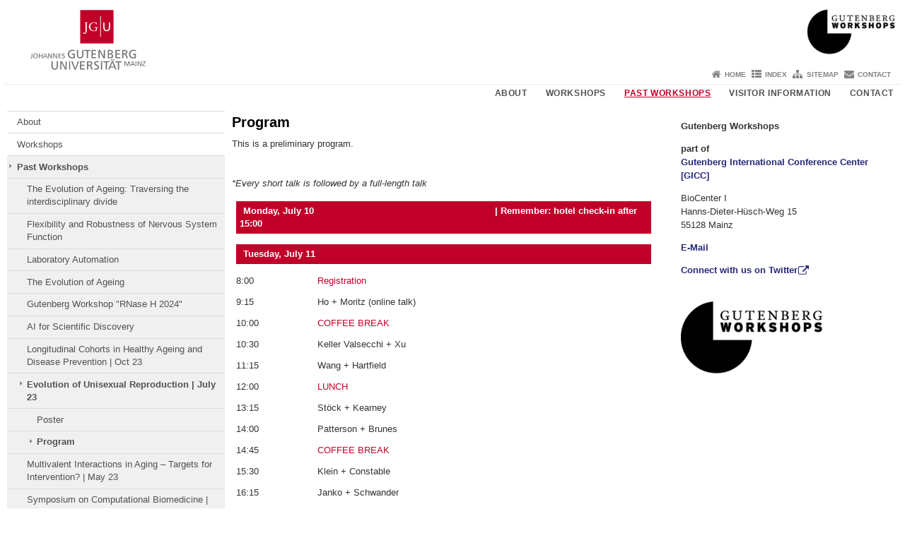

--- FILE ---
content_type: text/html; charset=UTF-8
request_url: https://gutenberg-workshops.uni-mainz.de/program-3/
body_size: 9534
content:
<!doctype html><html lang="en-US"><head><meta charset="UTF-8"><meta http-equiv="X-UA-Compatible" content="IE=edge"><meta name="viewport" content="width=device-width, initial-scale=1.0"><meta name="author" content="Johannes Gutenberg University Mainz"><meta name="copyright" content="Johannes Gutenberg University Mainz"><meta property="og:site_name" content="Johannes Gutenberg University Mainz"><meta name="robots" content="index, follow, noarchive"><meta property="fb:pages" content="113785728679660"><link rel="pingback" href="https://gutenberg-workshops.uni-mainz.de/xmlrpc.php"><link rel="profile" href="http://gmpg.org/xfn/11"><title>Program | Gutenberg Workshops in the Life Sciences</title><link rel="shortcut icon" href="/favicon.ico"><link rel="icon" href="/favicon.ico"><meta name='robots' content='max-image-preview:large' />
<link rel='dns-prefetch' href='//www.blogs.uni-mainz.de' />
<link rel='dns-prefetch' href='//blogs-cdn.uni-mainz.de' />
<link rel="alternate" title="oEmbed (JSON)" type="application/json+oembed" href="https://gutenberg-workshops.uni-mainz.de/wp-json/oembed/1.0/embed?url=https%3A%2F%2Fgutenberg-workshops.uni-mainz.de%2Fprogram-3%2F" />
<link rel="alternate" title="oEmbed (XML)" type="text/xml+oembed" href="https://gutenberg-workshops.uni-mainz.de/wp-json/oembed/1.0/embed?url=https%3A%2F%2Fgutenberg-workshops.uni-mainz.de%2Fprogram-3%2F&#038;format=xml" />
<style id='wp-img-auto-sizes-contain-inline-css' type='text/css'>
img:is([sizes=auto i],[sizes^="auto," i]){contain-intrinsic-size:3000px 1500px}
/*# sourceURL=wp-img-auto-sizes-contain-inline-css */
</style>
<link rel='stylesheet' id='jgu-style-css' href='https://blogs-cdn.uni-mainz.de/styles/jgu_style.css?ver=27fbd3461cb00105434b9b3caafb85513b97ef25' type='text/css' media='all' />
<link rel='stylesheet' id='tablepress-default-css' href='https://gutenberg-workshops.uni-mainz.de/wp-content/plugins/tablepress/css/build/default.css?ver=3.2.6' type='text/css' media='all' />
<link rel='stylesheet' id='jgu-tablepress-css' href='https://blogs-cdn.uni-mainz.de/styles/jgu_style_table.css?ver=00b7be3e5c8156dd4a4667a5520f0b4a1b9808b5' type='text/css' media='all' />
<style id='wp-block-library-inline-css' type='text/css'>
:root{--wp-block-synced-color:#7a00df;--wp-block-synced-color--rgb:122,0,223;--wp-bound-block-color:var(--wp-block-synced-color);--wp-editor-canvas-background:#ddd;--wp-admin-theme-color:#007cba;--wp-admin-theme-color--rgb:0,124,186;--wp-admin-theme-color-darker-10:#006ba1;--wp-admin-theme-color-darker-10--rgb:0,107,160.5;--wp-admin-theme-color-darker-20:#005a87;--wp-admin-theme-color-darker-20--rgb:0,90,135;--wp-admin-border-width-focus:2px}@media (min-resolution:192dpi){:root{--wp-admin-border-width-focus:1.5px}}.wp-element-button{cursor:pointer}:root .has-very-light-gray-background-color{background-color:#eee}:root .has-very-dark-gray-background-color{background-color:#313131}:root .has-very-light-gray-color{color:#eee}:root .has-very-dark-gray-color{color:#313131}:root .has-vivid-green-cyan-to-vivid-cyan-blue-gradient-background{background:linear-gradient(135deg,#00d084,#0693e3)}:root .has-purple-crush-gradient-background{background:linear-gradient(135deg,#34e2e4,#4721fb 50%,#ab1dfe)}:root .has-hazy-dawn-gradient-background{background:linear-gradient(135deg,#faaca8,#dad0ec)}:root .has-subdued-olive-gradient-background{background:linear-gradient(135deg,#fafae1,#67a671)}:root .has-atomic-cream-gradient-background{background:linear-gradient(135deg,#fdd79a,#004a59)}:root .has-nightshade-gradient-background{background:linear-gradient(135deg,#330968,#31cdcf)}:root .has-midnight-gradient-background{background:linear-gradient(135deg,#020381,#2874fc)}:root{--wp--preset--font-size--normal:16px;--wp--preset--font-size--huge:42px}.has-regular-font-size{font-size:1em}.has-larger-font-size{font-size:2.625em}.has-normal-font-size{font-size:var(--wp--preset--font-size--normal)}.has-huge-font-size{font-size:var(--wp--preset--font-size--huge)}.has-text-align-center{text-align:center}.has-text-align-left{text-align:left}.has-text-align-right{text-align:right}.has-fit-text{white-space:nowrap!important}#end-resizable-editor-section{display:none}.aligncenter{clear:both}.items-justified-left{justify-content:flex-start}.items-justified-center{justify-content:center}.items-justified-right{justify-content:flex-end}.items-justified-space-between{justify-content:space-between}.screen-reader-text{border:0;clip-path:inset(50%);height:1px;margin:-1px;overflow:hidden;padding:0;position:absolute;width:1px;word-wrap:normal!important}.screen-reader-text:focus{background-color:#ddd;clip-path:none;color:#444;display:block;font-size:1em;height:auto;left:5px;line-height:normal;padding:15px 23px 14px;text-decoration:none;top:5px;width:auto;z-index:100000}html :where(.has-border-color){border-style:solid}html :where([style*=border-top-color]){border-top-style:solid}html :where([style*=border-right-color]){border-right-style:solid}html :where([style*=border-bottom-color]){border-bottom-style:solid}html :where([style*=border-left-color]){border-left-style:solid}html :where([style*=border-width]){border-style:solid}html :where([style*=border-top-width]){border-top-style:solid}html :where([style*=border-right-width]){border-right-style:solid}html :where([style*=border-bottom-width]){border-bottom-style:solid}html :where([style*=border-left-width]){border-left-style:solid}html :where(img[class*=wp-image-]){height:auto;max-width:100%}:where(figure){margin:0 0 1em}html :where(.is-position-sticky){--wp-admin--admin-bar--position-offset:var(--wp-admin--admin-bar--height,0px)}@media screen and (max-width:600px){html :where(.is-position-sticky){--wp-admin--admin-bar--position-offset:0px}}

/*# sourceURL=wp-block-library-inline-css */
</style><style id='global-styles-inline-css' type='text/css'>
:root{--wp--preset--aspect-ratio--square: 1;--wp--preset--aspect-ratio--4-3: 4/3;--wp--preset--aspect-ratio--3-4: 3/4;--wp--preset--aspect-ratio--3-2: 3/2;--wp--preset--aspect-ratio--2-3: 2/3;--wp--preset--aspect-ratio--16-9: 16/9;--wp--preset--aspect-ratio--9-16: 9/16;--wp--preset--color--black: #000000;--wp--preset--color--cyan-bluish-gray: #abb8c3;--wp--preset--color--white: #ffffff;--wp--preset--color--pale-pink: #f78da7;--wp--preset--color--vivid-red: #cf2e2e;--wp--preset--color--luminous-vivid-orange: #ff6900;--wp--preset--color--luminous-vivid-amber: #fcb900;--wp--preset--color--light-green-cyan: #7bdcb5;--wp--preset--color--vivid-green-cyan: #00d084;--wp--preset--color--pale-cyan-blue: #8ed1fc;--wp--preset--color--vivid-cyan-blue: #0693e3;--wp--preset--color--vivid-purple: #9b51e0;--wp--preset--gradient--vivid-cyan-blue-to-vivid-purple: linear-gradient(135deg,rgb(6,147,227) 0%,rgb(155,81,224) 100%);--wp--preset--gradient--light-green-cyan-to-vivid-green-cyan: linear-gradient(135deg,rgb(122,220,180) 0%,rgb(0,208,130) 100%);--wp--preset--gradient--luminous-vivid-amber-to-luminous-vivid-orange: linear-gradient(135deg,rgb(252,185,0) 0%,rgb(255,105,0) 100%);--wp--preset--gradient--luminous-vivid-orange-to-vivid-red: linear-gradient(135deg,rgb(255,105,0) 0%,rgb(207,46,46) 100%);--wp--preset--gradient--very-light-gray-to-cyan-bluish-gray: linear-gradient(135deg,rgb(238,238,238) 0%,rgb(169,184,195) 100%);--wp--preset--gradient--cool-to-warm-spectrum: linear-gradient(135deg,rgb(74,234,220) 0%,rgb(151,120,209) 20%,rgb(207,42,186) 40%,rgb(238,44,130) 60%,rgb(251,105,98) 80%,rgb(254,248,76) 100%);--wp--preset--gradient--blush-light-purple: linear-gradient(135deg,rgb(255,206,236) 0%,rgb(152,150,240) 100%);--wp--preset--gradient--blush-bordeaux: linear-gradient(135deg,rgb(254,205,165) 0%,rgb(254,45,45) 50%,rgb(107,0,62) 100%);--wp--preset--gradient--luminous-dusk: linear-gradient(135deg,rgb(255,203,112) 0%,rgb(199,81,192) 50%,rgb(65,88,208) 100%);--wp--preset--gradient--pale-ocean: linear-gradient(135deg,rgb(255,245,203) 0%,rgb(182,227,212) 50%,rgb(51,167,181) 100%);--wp--preset--gradient--electric-grass: linear-gradient(135deg,rgb(202,248,128) 0%,rgb(113,206,126) 100%);--wp--preset--gradient--midnight: linear-gradient(135deg,rgb(2,3,129) 0%,rgb(40,116,252) 100%);--wp--preset--font-size--small: 13px;--wp--preset--font-size--medium: 20px;--wp--preset--font-size--large: 36px;--wp--preset--font-size--x-large: 42px;--wp--preset--spacing--20: 0.44rem;--wp--preset--spacing--30: 0.67rem;--wp--preset--spacing--40: 1rem;--wp--preset--spacing--50: 1.5rem;--wp--preset--spacing--60: 2.25rem;--wp--preset--spacing--70: 3.38rem;--wp--preset--spacing--80: 5.06rem;--wp--preset--shadow--natural: 6px 6px 9px rgba(0, 0, 0, 0.2);--wp--preset--shadow--deep: 12px 12px 50px rgba(0, 0, 0, 0.4);--wp--preset--shadow--sharp: 6px 6px 0px rgba(0, 0, 0, 0.2);--wp--preset--shadow--outlined: 6px 6px 0px -3px rgb(255, 255, 255), 6px 6px rgb(0, 0, 0);--wp--preset--shadow--crisp: 6px 6px 0px rgb(0, 0, 0);}:where(.is-layout-flex){gap: 0.5em;}:where(.is-layout-grid){gap: 0.5em;}body .is-layout-flex{display: flex;}.is-layout-flex{flex-wrap: wrap;align-items: center;}.is-layout-flex > :is(*, div){margin: 0;}body .is-layout-grid{display: grid;}.is-layout-grid > :is(*, div){margin: 0;}:where(.wp-block-columns.is-layout-flex){gap: 2em;}:where(.wp-block-columns.is-layout-grid){gap: 2em;}:where(.wp-block-post-template.is-layout-flex){gap: 1.25em;}:where(.wp-block-post-template.is-layout-grid){gap: 1.25em;}.has-black-color{color: var(--wp--preset--color--black) !important;}.has-cyan-bluish-gray-color{color: var(--wp--preset--color--cyan-bluish-gray) !important;}.has-white-color{color: var(--wp--preset--color--white) !important;}.has-pale-pink-color{color: var(--wp--preset--color--pale-pink) !important;}.has-vivid-red-color{color: var(--wp--preset--color--vivid-red) !important;}.has-luminous-vivid-orange-color{color: var(--wp--preset--color--luminous-vivid-orange) !important;}.has-luminous-vivid-amber-color{color: var(--wp--preset--color--luminous-vivid-amber) !important;}.has-light-green-cyan-color{color: var(--wp--preset--color--light-green-cyan) !important;}.has-vivid-green-cyan-color{color: var(--wp--preset--color--vivid-green-cyan) !important;}.has-pale-cyan-blue-color{color: var(--wp--preset--color--pale-cyan-blue) !important;}.has-vivid-cyan-blue-color{color: var(--wp--preset--color--vivid-cyan-blue) !important;}.has-vivid-purple-color{color: var(--wp--preset--color--vivid-purple) !important;}.has-black-background-color{background-color: var(--wp--preset--color--black) !important;}.has-cyan-bluish-gray-background-color{background-color: var(--wp--preset--color--cyan-bluish-gray) !important;}.has-white-background-color{background-color: var(--wp--preset--color--white) !important;}.has-pale-pink-background-color{background-color: var(--wp--preset--color--pale-pink) !important;}.has-vivid-red-background-color{background-color: var(--wp--preset--color--vivid-red) !important;}.has-luminous-vivid-orange-background-color{background-color: var(--wp--preset--color--luminous-vivid-orange) !important;}.has-luminous-vivid-amber-background-color{background-color: var(--wp--preset--color--luminous-vivid-amber) !important;}.has-light-green-cyan-background-color{background-color: var(--wp--preset--color--light-green-cyan) !important;}.has-vivid-green-cyan-background-color{background-color: var(--wp--preset--color--vivid-green-cyan) !important;}.has-pale-cyan-blue-background-color{background-color: var(--wp--preset--color--pale-cyan-blue) !important;}.has-vivid-cyan-blue-background-color{background-color: var(--wp--preset--color--vivid-cyan-blue) !important;}.has-vivid-purple-background-color{background-color: var(--wp--preset--color--vivid-purple) !important;}.has-black-border-color{border-color: var(--wp--preset--color--black) !important;}.has-cyan-bluish-gray-border-color{border-color: var(--wp--preset--color--cyan-bluish-gray) !important;}.has-white-border-color{border-color: var(--wp--preset--color--white) !important;}.has-pale-pink-border-color{border-color: var(--wp--preset--color--pale-pink) !important;}.has-vivid-red-border-color{border-color: var(--wp--preset--color--vivid-red) !important;}.has-luminous-vivid-orange-border-color{border-color: var(--wp--preset--color--luminous-vivid-orange) !important;}.has-luminous-vivid-amber-border-color{border-color: var(--wp--preset--color--luminous-vivid-amber) !important;}.has-light-green-cyan-border-color{border-color: var(--wp--preset--color--light-green-cyan) !important;}.has-vivid-green-cyan-border-color{border-color: var(--wp--preset--color--vivid-green-cyan) !important;}.has-pale-cyan-blue-border-color{border-color: var(--wp--preset--color--pale-cyan-blue) !important;}.has-vivid-cyan-blue-border-color{border-color: var(--wp--preset--color--vivid-cyan-blue) !important;}.has-vivid-purple-border-color{border-color: var(--wp--preset--color--vivid-purple) !important;}.has-vivid-cyan-blue-to-vivid-purple-gradient-background{background: var(--wp--preset--gradient--vivid-cyan-blue-to-vivid-purple) !important;}.has-light-green-cyan-to-vivid-green-cyan-gradient-background{background: var(--wp--preset--gradient--light-green-cyan-to-vivid-green-cyan) !important;}.has-luminous-vivid-amber-to-luminous-vivid-orange-gradient-background{background: var(--wp--preset--gradient--luminous-vivid-amber-to-luminous-vivid-orange) !important;}.has-luminous-vivid-orange-to-vivid-red-gradient-background{background: var(--wp--preset--gradient--luminous-vivid-orange-to-vivid-red) !important;}.has-very-light-gray-to-cyan-bluish-gray-gradient-background{background: var(--wp--preset--gradient--very-light-gray-to-cyan-bluish-gray) !important;}.has-cool-to-warm-spectrum-gradient-background{background: var(--wp--preset--gradient--cool-to-warm-spectrum) !important;}.has-blush-light-purple-gradient-background{background: var(--wp--preset--gradient--blush-light-purple) !important;}.has-blush-bordeaux-gradient-background{background: var(--wp--preset--gradient--blush-bordeaux) !important;}.has-luminous-dusk-gradient-background{background: var(--wp--preset--gradient--luminous-dusk) !important;}.has-pale-ocean-gradient-background{background: var(--wp--preset--gradient--pale-ocean) !important;}.has-electric-grass-gradient-background{background: var(--wp--preset--gradient--electric-grass) !important;}.has-midnight-gradient-background{background: var(--wp--preset--gradient--midnight) !important;}.has-small-font-size{font-size: var(--wp--preset--font-size--small) !important;}.has-medium-font-size{font-size: var(--wp--preset--font-size--medium) !important;}.has-large-font-size{font-size: var(--wp--preset--font-size--large) !important;}.has-x-large-font-size{font-size: var(--wp--preset--font-size--x-large) !important;}
/*# sourceURL=global-styles-inline-css */
</style>

<style id='classic-theme-styles-inline-css' type='text/css'>
/*! This file is auto-generated */
.wp-block-button__link{color:#fff;background-color:#32373c;border-radius:9999px;box-shadow:none;text-decoration:none;padding:calc(.667em + 2px) calc(1.333em + 2px);font-size:1.125em}.wp-block-file__button{background:#32373c;color:#fff;text-decoration:none}
/*# sourceURL=/wp-includes/css/classic-themes.min.css */
</style>
<link rel='stylesheet' id='jgu-jogustine_styles-css' href='https://www.blogs.uni-mainz.de/gicc-gutenberg-workshops/wp-content/plugins/jgu-jogustine/dist/styles/blocks/styles.css?ver=1639498113' type='text/css' media='all' />
<link rel='stylesheet' id='jgu-imagemap_styles-css' href='https://gutenberg-workshops.uni-mainz.de/wp-content/plugins/jgu-imagemap/dist/styles/blocks/styles.css?ver=1618604925' type='text/css' media='all' />
<link rel='stylesheet' id='jgu-jogustine-css' href='https://www.blogs.uni-mainz.de/gicc-gutenberg-workshops/wp-content/plugins/jgu-jogustine/dist/styles/frontend.css?ver=1695716859' type='text/css' media='all' />
<link rel='stylesheet' id='jgu-tools-styles-css' href='https://gutenberg-workshops.uni-mainz.de/wp-content/plugins/jgu-tools/css/styles.css?ver=6.9' type='text/css' media='all' />
<link rel='stylesheet' id='jgu-imagemap-css' href='https://gutenberg-workshops.uni-mainz.de/wp-content/plugins/jgu-imagemap/dist/styles/frontend.css?ver=1598260341' type='text/css' media='all' />
<link rel='stylesheet' id='jgu-theme-style-css' href='https://gutenberg-workshops.uni-mainz.de/wp-content/themes/jgu-theme/style.css?ver=6.9' type='text/css' media='all' />
<script type="text/javascript" src="https://gutenberg-workshops.uni-mainz.de/wp-includes/js/jquery/jquery.min.js?ver=3.7.1" id="jquery-core-js"></script>
<script type="text/javascript" src="https://gutenberg-workshops.uni-mainz.de/wp-includes/js/jquery/jquery-migrate.min.js?ver=3.4.1" id="jquery-migrate-js"></script>
<script type="text/javascript" src="https://www.blogs.uni-mainz.de/gicc-gutenberg-workshops/wp-content/plugins/jgu-jogustine/dist/scripts/frontend.js?ver=1639498113" id="jgu-jogustine-js"></script>
<script type="text/javascript" src="https://gutenberg-workshops.uni-mainz.de/wp-content/plugins/jgu-imagemap/dist/scripts/frontend.js?ver=1611838084" id="jgu-imagemap-js"></script>
<link rel="https://api.w.org/" href="https://gutenberg-workshops.uni-mainz.de/wp-json/" /><link rel="alternate" title="JSON" type="application/json" href="https://gutenberg-workshops.uni-mainz.de/wp-json/wp/v2/pages/2994" /><link rel="canonical" href="https://gutenberg-workshops.uni-mainz.de/program-3/" />
<script src="https://blogs-cdn.uni-mainz.de/scripts/jquery_bootstrap.min.js?v=d9f439a57360ff37542a806295fc90d533c8087b"></script></head><body class="grau"><a id="page_start"></a><a class="sr-only sr-only-focusable" href="#content">Skip to content</a><div class="container"><header id="header_big" class="row"><a href="https://www.uni-mainz.de" target="_top"><span class="jgu_logo_image" id="jgu_logo" title="Johannes Gutenberg University Mainz"><span class="sr-only">Johannes Gutenberg University Mainz</span></span></a><a href="https://gutenberg-workshops.uni-mainz.de/" title="Gutenberg Workshops in the Life Sciences"><div style="height: 90px; overflow: hidden;"><img id="bereich_logo" src="https://gutenberg-workshops.uni-mainz.de/files/2020/12/cropped-gw_logotest-1-1.png" alt="Gutenberg Workshops in the Life Sciences"></div></a></header><header id="header_small" class="row"><div class="col-xs-2"><a href="https://www.uni-mainz.de" target="_top"><span class="jgu_logo_small" id="jgu_logo_small" title="Johannes Gutenberg University Mainz"><span class="sr-only">Johannes Gutenberg University Mainz</span></span></a></div><div class="col-xs-8 text-center"><a href="https://gutenberg-workshops.uni-mainz.de/"><span class="bereichsname_top2 text-center"></span><span class="bereichsname_bottom2 text-center">Gutenberg Workshops in the Life Sciences</span></a></div><div class="col-xs-2 text-right"><nav id="nav_toggle" aria-label="Show/Hide Navigation"><a class="collapsed" href="#" title="Enter navigation" data-target="#nav_mobile" data-toggle="collapse"><span class="icon_mobile_nav icon_bars"><dfn class="sr-only">Show/Hide Navigation</dfn></span></a></nav></div></header><nav id="nav_meta" aria-label="Service Navigation"><ul class="list-inline"><li class="icon icon_home"><a target="_top" href="https://gutenberg-workshops.uni-mainz.de/" title="Home">Home</a></li><li class="icon icon_index"><a target="_top" href="https://gutenberg-workshops.uni-mainz.de/index/" title="Index">Index</a></li><li class="icon icon_sitemap"><a target="_top" href="https://gutenberg-workshops.uni-mainz.de/sitemap/" title="Sitemap">Sitemap</a></li><li class="icon icon_contact"><a target="_top" href="https://gutenberg-workshops.uni-mainz.de/staff-contact/" title="Contact">Contact</a></li></ul></nav><nav id="nav_main" aria-label="Main Navigation"><!-- Level-1-Menue --><ul class="sf-menu list-inline"><li id="menu-item-114" class="menu-item menu-item-type-post_type menu-item-object-page menu-item-home menu-item-114"><a href="https://gutenberg-workshops.uni-mainz.de/">About</a></li>
<li id="menu-item-111" class="menu-item menu-item-type-post_type menu-item-object-page menu-item-111"><a href="https://gutenberg-workshops.uni-mainz.de/workshops/">Workshops</a></li>
<li id="menu-item-1889" class="menu-item menu-item-type-post_type menu-item-object-page current-menu-ancestor current_page_ancestor menu-item-has-children menu-item-1889"><a href="https://gutenberg-workshops.uni-mainz.de/1875-2/">Past Workshops</a>
<ul class="sub-menu">
	<li id="menu-item-4736" class="menu-item menu-item-type-post_type menu-item-object-page menu-item-4736"><a href="https://gutenberg-workshops.uni-mainz.de/evolution-ageing/">The Evolution of Ageing:  Traversing the interdisciplinary divide</a></li>
	<li id="menu-item-4739" class="menu-item menu-item-type-post_type menu-item-object-page menu-item-4739"><a href="https://gutenberg-workshops.uni-mainz.de/flexibility-and-robustness-of-nervous-system-function/">Flexibility and Robustness of Nervous System Function</a></li>
	<li id="menu-item-4742" class="menu-item menu-item-type-post_type menu-item-object-page menu-item-4742"><a href="https://gutenberg-workshops.uni-mainz.de/laboratory-automation/">Laboratory Automation</a></li>
	<li id="menu-item-4307" class="menu-item menu-item-type-post_type menu-item-object-page menu-item-4307"><a href="https://gutenberg-workshops.uni-mainz.de/the-evolution-of-ageing/">The Evolution of Ageing</a></li>
	<li id="menu-item-4100" class="menu-item menu-item-type-post_type menu-item-object-page menu-item-4100"><a href="https://gutenberg-workshops.uni-mainz.de/rnase-h-2024/">Gutenberg Workshop &#34;RNase H 2024&#34;</a></li>
	<li id="menu-item-4409" class="menu-item menu-item-type-post_type menu-item-object-page menu-item-4409"><a href="https://gutenberg-workshops.uni-mainz.de/ai-for-scientific-discovery/">AI for Scientific Discovery</a></li>
	<li id="menu-item-2570" class="menu-item menu-item-type-post_type menu-item-object-page menu-item-2570"><a href="https://gutenberg-workshops.uni-mainz.de/longitudinal-cohorts-in-healthy-ageing-and-disease-prevention/">Longitudinal Cohorts in Healthy Ageing and Disease Prevention | Oct 23</a></li>
	<li id="menu-item-2596" class="menu-item menu-item-type-post_type menu-item-object-page current-menu-ancestor current-menu-parent current_page_parent current_page_ancestor menu-item-2596"><a href="https://gutenberg-workshops.uni-mainz.de/gutenberg-workshop-on-unisexual-reproduction/">Evolution of Unisexual Reproduction | July 23</a></li>
	<li id="menu-item-2491" class="menu-item menu-item-type-post_type menu-item-object-page menu-item-2491"><a href="https://gutenberg-workshops.uni-mainz.de/multivalent-interactions-in-aging-targets-for-intervention-2/">Multivalent Interactions in Aging – Targets for Intervention? | May 23</a></li>
	<li id="menu-item-2406" class="menu-item menu-item-type-post_type menu-item-object-page menu-item-2406"><a href="https://gutenberg-workshops.uni-mainz.de/symposium-on-computational-biomedicine/">Symposium on Computational Biomedicine | Oct 22</a></li>
	<li id="menu-item-966" class="menu-item menu-item-type-post_type menu-item-object-page menu-item-966"><a href="https://gutenberg-workshops.uni-mainz.de/stemcellsystems2021/">Stem Cell Systems in Development, Disease and Regeneration | Sep 22</a></li>
	<li id="menu-item-2103" class="menu-item menu-item-type-post_type menu-item-object-page menu-item-2103"><a href="https://gutenberg-workshops.uni-mainz.de/agingresearch2022/">Aging Research | Aug 22</a></li>
	<li id="menu-item-805" class="menu-item menu-item-type-post_type menu-item-object-page menu-item-805"><a href="https://gutenberg-workshops.uni-mainz.de/2022-epigenetics-of-ageing/">IMB &amp; GW Conference: Epigenetics of Ageing | Jun 22</a></li>
	<li id="menu-item-138" class="menu-item menu-item-type-post_type menu-item-object-page menu-item-138"><a href="https://gutenberg-workshops.uni-mainz.de/rise-and-fall-of-mutualisms-oct-2021/">Rise and Fall of Mutualisms  | Oct 21</a></li>
	<li id="menu-item-196" class="menu-item menu-item-type-post_type menu-item-object-page menu-item-196"><a href="https://gutenberg-workshops.uni-mainz.de/aging-in-social-insects-sep-21/">Aging in Social Insects | Sep 21</a></li>
	<li id="menu-item-1587" class="menu-item menu-item-type-post_type menu-item-object-page menu-item-1587"><a href="https://gutenberg-workshops.uni-mainz.de/virtual-teaser/">Virtual Teaser on Epigenetics of Ageing | Jun 21</a></li>
	<li id="menu-item-1943" class="menu-item menu-item-type-post_type menu-item-object-page menu-item-1943"><a href="https://gutenberg-workshops.uni-mainz.de/biology-of-aging-nov19/">The Biology of Aging | Nov 19</a></li>
	<li id="menu-item-1910" class="menu-item menu-item-type-post_type menu-item-object-page menu-item-1910"><a href="https://gutenberg-workshops.uni-mainz.de/breakthrough-in-plant-sciences-oct19/">Breakthroughs in Plant Sciences | Oct 19</a></li>
</ul>
</li>
<li id="menu-item-608" class="menu-item menu-item-type-custom menu-item-object-custom menu-item-has-children menu-item-608"><a href="https://gutenberg-workshops.uni-mainz.de/about-mainz/">Visitor Information</a>
<ul class="sub-menu">
	<li id="menu-item-542" class="menu-item menu-item-type-post_type menu-item-object-page menu-item-542"><a href="https://gutenberg-workshops.uni-mainz.de/about-mainz/">About Mainz</a></li>
	<li id="menu-item-96" class="menu-item menu-item-type-post_type menu-item-object-page menu-item-96"><a href="https://gutenberg-workshops.uni-mainz.de/venues/">Venues</a></li>
	<li id="menu-item-93" class="menu-item menu-item-type-post_type menu-item-object-page menu-item-93"><a href="https://gutenberg-workshops.uni-mainz.de/prepare-your-visit/">Prepare your visit</a></li>
</ul>
</li>
<li id="menu-item-105" class="menu-item menu-item-type-post_type menu-item-object-page menu-item-105"><a href="https://gutenberg-workshops.uni-mainz.de/staff-contact/">Contact</a></li>
</ul><!-- Level-1-Menue --></nav><div id="nav_mobile" class="hidden-md hidden-lg hidden-sm collapse.in"><nav id="nav_meta_mobile" class="col-xs-12"><ul class="list-inline"><li class="icon icon_home"><a target="_top" href="https://gutenberg-workshops.uni-mainz.de/" title="Home">Home</a></li><li class="icon icon_index"><a target="_top" href="https://gutenberg-workshops.uni-mainz.de/index/" title="Index">Index</a></li><li class="icon icon_sitemap"><a target="_top" href="https://gutenberg-workshops.uni-mainz.de/sitemap/" title="Sitemap">Sitemap</a></li><li class="icon icon_contact"><a target="_top" href="https://gutenberg-workshops.uni-mainz.de/staff-contact/" title="Contact">Contact</a></li></ul></nav><ul class="nav nav-tabs" role="tablist"><li  class="active"><a href="#menu1" role="tab" data-toggle="tab">Navigationsstruktur</a></li></ul><div class="tab-content"><div id="menu1" class="tab-pane fade  active in"><nav id="nav_main_mobile" role="tablist" aria-multiselectable="true"><ul><li class="menueebene2off"><a title="About" href="https://gutenberg-workshops.uni-mainz.de/">About</a></li>
<li class="menueebene2off"><a title="Workshops" href="https://gutenberg-workshops.uni-mainz.de/workshops/">Workshops</a></li>
<li class="menueebene2off menu-item current-menu-ancestor"><a class="menu_panel_title_link" title="Past Workshops" href="https://gutenberg-workshops.uni-mainz.de/1875-2/">Past Workshops</a><span class="menu_panel_title_switch"><a role="button" class="menu-icon-switch collapsed" data-toggle="collapse" href="#buttom-menu-item-1889" aria-expanded="true"> </a></span>
<ul id="buttom-menu-item-1889" class="sub-menu panel-collapse collapse in">
	<li class="menueebene3off"><a class="menu_panel_title_link" title="The Evolution of Ageing:  Traversing the interdisciplinary divide" href="https://gutenberg-workshops.uni-mainz.de/evolution-ageing/">The Evolution of Ageing:  Traversing the interdisciplinary divide</a><span class="menu_panel_title_switch"><a role="button" class="menu-icon-switch collapsed" data-toggle="collapse" href="#buttom-menu-item-4736" aria-expanded="false"> </a></span>
	<ul id="buttom-menu-item-4736" class="sub-menu panel-collapse collapse">
		<li id="menu-item-5148" class="menueebene4off"><a title="Program" href="https://gutenberg-workshops.uni-mainz.de/program1/">Program</a></li>
		<li id="menu-item-4983" class="menueebene4off"><a title="Poster" href="https://gutenberg-workshops.uni-mainz.de/poster-20/">Poster</a></li>
	</ul>
</li>
	<li class="menueebene3off"><a class="menu_panel_title_link" title="Flexibility and Robustness of Nervous System Function" href="https://gutenberg-workshops.uni-mainz.de/flexibility-and-robustness-of-nervous-system-function/">Flexibility and Robustness of Nervous System Function</a><span class="menu_panel_title_switch"><a role="button" class="menu-icon-switch collapsed" data-toggle="collapse" href="#buttom-menu-item-4739" aria-expanded="false"> </a></span>
	<ul id="buttom-menu-item-4739" class="sub-menu panel-collapse collapse">
		<li id="menu-item-5060" class="menueebene4off"><a title="Program" href="https://gutenberg-workshops.uni-mainz.de/program-1-2/">Program</a></li>
		<li id="menu-item-4850" class="menueebene4off"><a title="Poster" href="https://gutenberg-workshops.uni-mainz.de/poster-18/">Poster</a></li>
	</ul>
</li>
	<li class="menueebene3off"><a class="menu_panel_title_link" title="Laboratory Automation" href="https://gutenberg-workshops.uni-mainz.de/laboratory-automation/">Laboratory Automation</a><span class="menu_panel_title_switch"><a role="button" class="menu-icon-switch collapsed" data-toggle="collapse" href="#buttom-menu-item-4742" aria-expanded="false"> </a></span>
	<ul id="buttom-menu-item-4742" class="sub-menu panel-collapse collapse">
		<li id="menu-item-5031" class="menueebene4off"><a title="Program" href="https://gutenberg-workshops.uni-mainz.de/program-1/">Program</a></li>
		<li id="menu-item-4958" class="menueebene4off"><a title="Poster" href="https://gutenberg-workshops.uni-mainz.de/poster-19/">Poster</a></li>
	</ul>
</li>
	<li class="menueebene3off"><a class="menu_panel_title_link" title="The Evolution of Ageing" href="https://gutenberg-workshops.uni-mainz.de/the-evolution-of-ageing/">The Evolution of Ageing</a><span class="menu_panel_title_switch"><a role="button" class="menu-icon-switch collapsed" data-toggle="collapse" href="#buttom-menu-item-4307" aria-expanded="false"> </a></span>
	<ul id="buttom-menu-item-4307" class="sub-menu panel-collapse collapse">
		<li id="menu-item-4592" class="menueebene4off"><a title="Program" href="https://gutenberg-workshops.uni-mainz.de/program-9/">Program</a></li>
		<li id="menu-item-4452" class="menueebene4off"><a title="Poster" href="https://gutenberg-workshops.uni-mainz.de/poster-15/">Poster</a></li>
		<li id="menu-item-4425" class="menueebene4off"><a title="Finding Accommodation" href="https://gutenberg-workshops.uni-mainz.de/finding-accommodation/">Finding Accommodation</a></li>
		<li id="menu-item-4365" class="menueebene4off"><a title="Directions with Public Transport" href="https://gutenberg-workshops.uni-mainz.de/directions-with-public-transport/">Directions with Public Transport</a></li>
	</ul>
</li>
	<li class="menueebene3off"><a class="menu_panel_title_link" title="Gutenberg Workshop &#034;RNase H 2024&#034;" href="https://gutenberg-workshops.uni-mainz.de/rnase-h-2024/">Gutenberg Workshop &#34;RNase H 2024&#34;</a><span class="menu_panel_title_switch"><a role="button" class="menu-icon-switch collapsed" data-toggle="collapse" href="#buttom-menu-item-4100" aria-expanded="false"> </a></span>
	<ul id="buttom-menu-item-4100" class="sub-menu panel-collapse collapse">
		<li id="menu-item-4616" class="menueebene4off"><a title="Program RNase H" href="https://gutenberg-workshops.uni-mainz.de/program-rnase-h/">Program RNase H</a></li>
		<li id="menu-item-4260" class="menueebene4off"><a title="Poster" href="https://gutenberg-workshops.uni-mainz.de/poster-14/">Poster</a></li>
		<li id="menu-item-4422" class="menueebene4off"><a title="Finding Accommodation" href="https://gutenberg-workshops.uni-mainz.de/finding-accommodation/">Finding Accommodation</a></li>
		<li id="menu-item-4362" class="menueebene4off"><a title="Directions with Public Transport" href="https://gutenberg-workshops.uni-mainz.de/directions-with-public-transport/">Directions with Public Transport</a></li>
	</ul>
</li>
	<li class="menueebene3off"><a class="menu_panel_title_link" title="AI for Scientific Discovery" href="https://gutenberg-workshops.uni-mainz.de/ai-for-scientific-discovery/">AI for Scientific Discovery</a><span class="menu_panel_title_switch"><a role="button" class="menu-icon-switch collapsed" data-toggle="collapse" href="#buttom-menu-item-4409" aria-expanded="false"> </a></span>
	<ul id="buttom-menu-item-4409" class="sub-menu panel-collapse collapse">
		<li id="menu-item-4576" class="menueebene4off"><a title="Program" href="https://gutenberg-workshops.uni-mainz.de/program-8/">Program</a></li>
		<li id="menu-item-4532" class="menueebene4off"><a title="Poster" href="https://gutenberg-workshops.uni-mainz.de/poster-16/">Poster</a></li>
		<li id="menu-item-4416" class="menueebene4off"><a title="Finding Accommodation" href="https://gutenberg-workshops.uni-mainz.de/finding-accommodation/">Finding Accommodation</a></li>
		<li id="menu-item-4415" class="menueebene4off"><a title="Directions with Public Transport" href="https://gutenberg-workshops.uni-mainz.de/directions-with-public-transport/">Directions with Public Transport</a></li>
	</ul>
</li>
	<li class="menueebene3off"><a class="menu_panel_title_link" title="Longitudinal Cohorts in Healthy Ageing and Disease Prevention | Oct 23" href="https://gutenberg-workshops.uni-mainz.de/longitudinal-cohorts-in-healthy-ageing-and-disease-prevention/">Longitudinal Cohorts in Healthy Ageing and Disease Prevention | Oct 23</a><span class="menu_panel_title_switch"><a role="button" class="menu-icon-switch collapsed" data-toggle="collapse" href="#buttom-menu-item-2570" aria-expanded="false"> </a></span>
	<ul id="buttom-menu-item-2570" class="sub-menu panel-collapse collapse">
		<li id="menu-item-2681" class="menueebene4off"><a title="Poster" href="https://gutenberg-workshops.uni-mainz.de/poster-3/">Poster</a></li>
		<li id="menu-item-3100" class="menueebene4off"><a title="Program" href="https://gutenberg-workshops.uni-mainz.de/preliminary-program/">Program</a></li>
	</ul>
</li>
	<li class="menueebene3off menu-item current-menu-ancestor"><a class="menu_panel_title_link" title="Evolution of Unisexual Reproduction | July 23" href="https://gutenberg-workshops.uni-mainz.de/gutenberg-workshop-on-unisexual-reproduction/">Evolution of Unisexual Reproduction | July 23</a><span class="menu_panel_title_switch"><a role="button" class="menu-icon-switch collapsed" data-toggle="collapse" href="#buttom-menu-item-2596" aria-expanded="true"> </a></span>
	<ul id="buttom-menu-item-2596" class="sub-menu panel-collapse collapse in">
		<li id="menu-item-2626" class="menueebene4off"><a title="Poster" href="https://gutenberg-workshops.uni-mainz.de/poster/">Poster</a></li>
		<li id="menu-item-3003" class="menueebene4off menu-item current-menu-item"><a title="Program" href="https://gutenberg-workshops.uni-mainz.de/program-3/">Program</a></li>
	</ul>
</li>
	<li class="menueebene3off"><a class="menu_panel_title_link" title="Multivalent Interactions in Aging – Targets for Intervention? | May 23" href="https://gutenberg-workshops.uni-mainz.de/multivalent-interactions-in-aging-targets-for-intervention-2/">Multivalent Interactions in Aging – Targets for Intervention? | May 23</a><span class="menu_panel_title_switch"><a role="button" class="menu-icon-switch collapsed" data-toggle="collapse" href="#buttom-menu-item-2491" aria-expanded="false"> </a></span>
	<ul id="buttom-menu-item-2491" class="sub-menu panel-collapse collapse">
		<li id="menu-item-3711" class="menueebene4off"><a title="Poster" href="https://gutenberg-workshops.uni-mainz.de/poster-9/">Poster</a></li>
	</ul>
</li>
	<li class="menueebene3off"><a class="menu_panel_title_link" title="Symposium on Computational Biomedicine | Oct 22" href="https://gutenberg-workshops.uni-mainz.de/symposium-on-computational-biomedicine/">Symposium on Computational Biomedicine | Oct 22</a><span class="menu_panel_title_switch"><a role="button" class="menu-icon-switch collapsed" data-toggle="collapse" href="#buttom-menu-item-2406" aria-expanded="false"> </a></span>
	<ul id="buttom-menu-item-2406" class="sub-menu panel-collapse collapse">
		<li id="menu-item-3696" class="menueebene4off"><a title="Poster" href="https://gutenberg-workshops.uni-mainz.de/poster-4/">Poster</a></li>
		<li id="menu-item-2418" class="menueebene4off"><a title="Program" href="https://gutenberg-workshops.uni-mainz.de/program/">Program</a></li>
	</ul>
</li>
	<li class="menueebene3off"><a class="menu_panel_title_link" title="Stem Cell Systems in Development, Disease and Regeneration | Sep 22" href="https://gutenberg-workshops.uni-mainz.de/stemcellsystems2021/">Stem Cell Systems in Development, Disease and Regeneration | Sep 22</a><span class="menu_panel_title_switch"><a role="button" class="menu-icon-switch collapsed" data-toggle="collapse" href="#buttom-menu-item-966" aria-expanded="false"> </a></span>
	<ul id="buttom-menu-item-966" class="sub-menu panel-collapse collapse">
		<li id="menu-item-3708" class="menueebene4off"><a title="Poster" href="https://gutenberg-workshops.uni-mainz.de/poster-8/">Poster</a></li>
		<li id="menu-item-2171" class="menueebene4off"><a title="Workshop Program" href="https://gutenberg-workshops.uni-mainz.de/workshop-program/">Workshop Program</a></li>
	</ul>
</li>
	<li class="menueebene3off"><a class="menu_panel_title_link" title="Aging Research | Aug 22" href="https://gutenberg-workshops.uni-mainz.de/agingresearch2022/">Aging Research | Aug 22</a><span class="menu_panel_title_switch"><a role="button" class="menu-icon-switch collapsed" data-toggle="collapse" href="#buttom-menu-item-2103" aria-expanded="false"> </a></span>
	<ul id="buttom-menu-item-2103" class="sub-menu panel-collapse collapse">
		<li id="menu-item-3720" class="menueebene4off"><a title="Poster" href="https://gutenberg-workshops.uni-mainz.de/poster-12/">Poster</a></li>
	</ul>
</li>
	<li class="menueebene3off"><a class="menu_panel_title_link" title="IMB &amp; GW Conference: Epigenetics of Ageing | Jun 22" href="https://gutenberg-workshops.uni-mainz.de/2022-epigenetics-of-ageing/">IMB &amp; GW Conference: Epigenetics of Ageing | Jun 22</a><span class="menu_panel_title_switch"><a role="button" class="menu-icon-switch collapsed" data-toggle="collapse" href="#buttom-menu-item-805" aria-expanded="false"> </a></span>
	<ul id="buttom-menu-item-805" class="sub-menu panel-collapse collapse">
		<li id="menu-item-3714" class="menueebene4off"><a title="Poster" href="https://gutenberg-workshops.uni-mainz.de/poster-10/">Poster</a></li>
	</ul>
</li>
	<li class="menueebene3off"><a class="menu_panel_title_link" title="Rise and Fall of Mutualisms  | Oct 21" href="https://gutenberg-workshops.uni-mainz.de/rise-and-fall-of-mutualisms-oct-2021/">Rise and Fall of Mutualisms  | Oct 21</a><span class="menu_panel_title_switch"><a role="button" class="menu-icon-switch collapsed" data-toggle="collapse" href="#buttom-menu-item-138" aria-expanded="false"> </a></span>
	<ul id="buttom-menu-item-138" class="sub-menu panel-collapse collapse">
		<li id="menu-item-3699" class="menueebene4off"><a title="Poster" href="https://gutenberg-workshops.uni-mainz.de/poster-5/">Poster</a></li>
	</ul>
</li>
	<li class="menueebene3off"><a class="menu_panel_title_link" title="Aging in Social Insects | Sep 21" href="https://gutenberg-workshops.uni-mainz.de/aging-in-social-insects-sep-21/">Aging in Social Insects | Sep 21</a><span class="menu_panel_title_switch"><a role="button" class="menu-icon-switch collapsed" data-toggle="collapse" href="#buttom-menu-item-196" aria-expanded="false"> </a></span>
	<ul id="buttom-menu-item-196" class="sub-menu panel-collapse collapse">
		<li id="menu-item-3717" class="menueebene4off"><a title="Poster" href="https://gutenberg-workshops.uni-mainz.de/poster-11/">Poster</a></li>
		<li id="menu-item-4008" class="menueebene4off"><a title="Program" href="https://gutenberg-workshops.uni-mainz.de/program-5/">Program</a></li>
	</ul>
</li>
	<li class="menueebene3off"><a class="menu_panel_title_link" title="Virtual Teaser on Epigenetics of Ageing | Jun 21" href="https://gutenberg-workshops.uni-mainz.de/virtual-teaser/">Virtual Teaser on Epigenetics of Ageing | Jun 21</a><span class="menu_panel_title_switch"><a role="button" class="menu-icon-switch collapsed" data-toggle="collapse" href="#buttom-menu-item-1587" aria-expanded="false"> </a></span>
	<ul id="buttom-menu-item-1587" class="sub-menu panel-collapse collapse">
		<li id="menu-item-3702" class="menueebene4off"><a title="Poster" href="https://gutenberg-workshops.uni-mainz.de/poster-6/">Poster</a></li>
		<li id="menu-item-4005" class="menueebene4off"><a title="Program" href="https://gutenberg-workshops.uni-mainz.de/program-4/">Program</a></li>
	</ul>
</li>
	<li class="menueebene3off"><a title="The Biology of Aging | Nov 19" href="https://gutenberg-workshops.uni-mainz.de/biology-of-aging-nov19/">The Biology of Aging | Nov 19</a></li>
	<li class="menueebene3off"><a title="Breakthroughs in Plant Sciences | Oct 19" href="https://gutenberg-workshops.uni-mainz.de/breakthrough-in-plant-sciences-oct19/">Breakthroughs in Plant Sciences | Oct 19</a></li>
</ul>
</li>
<li class="menueebene2off"><a class="menu_panel_title_link" title="Visitor Information" href="https://gutenberg-workshops.uni-mainz.de/about-mainz/">Visitor Information</a><span class="menu_panel_title_switch"><a role="button" class="menu-icon-switch collapsed" data-toggle="collapse" href="#buttom-menu-item-608" aria-expanded="false"> </a></span>
<ul id="buttom-menu-item-608" class="sub-menu panel-collapse collapse">
	<li class="menueebene3off"><a title="About Mainz" href="https://gutenberg-workshops.uni-mainz.de/about-mainz/">About Mainz</a></li>
	<li class="menueebene3off"><a title="Venues" href="https://gutenberg-workshops.uni-mainz.de/venues/">Venues</a></li>
	<li class="menueebene3off"><a title="Prepare your visit" href="https://gutenberg-workshops.uni-mainz.de/prepare-your-visit/">Prepare your visit</a></li>
</ul>
</li>
<li class="menueebene2off"><a title="Contact" href="https://gutenberg-workshops.uni-mainz.de/staff-contact/">Contact</a></li>
</ul></nav></div></div></div><main class="container editorcontent" role="main"><div id="spaltelinks" class="col-md-3 hidden-xs col-sm-3 editorcontent"><nav id="nav_left" aria-label="Site Navigation"><!-- Navigationsbaum --><ul><li class="menueebene2off"><a title="About" href="https://gutenberg-workshops.uni-mainz.de/">About</a></li>
<li class="menueebene2off"><a title="Workshops" href="https://gutenberg-workshops.uni-mainz.de/workshops/">Workshops</a></li>
<li class="menueebene2off menu-item current-menu-ancestor"><a class="menu_panel_title_link" title="Past Workshops" href="https://gutenberg-workshops.uni-mainz.de/1875-2/">Past Workshops</a><span class="menu_panel_title_switch"><a role="button" class="menu-icon-switch collapsed" data-toggle="collapse" href="#buttom-menu-item-1889" aria-expanded="true"> </a></span>
<ul id="buttom-menu-item-1889" class="sub-menu panel-collapse collapse in">
	<li class="menueebene3off"><a class="menu_panel_title_link" title="The Evolution of Ageing:  Traversing the interdisciplinary divide" href="https://gutenberg-workshops.uni-mainz.de/evolution-ageing/">The Evolution of Ageing:  Traversing the interdisciplinary divide</a><span class="menu_panel_title_switch"><a role="button" class="menu-icon-switch collapsed" data-toggle="collapse" href="#buttom-menu-item-4736" aria-expanded="false"> </a></span>
	<ul id="buttom-menu-item-4736" class="sub-menu panel-collapse collapse">
		<li class="menueebene4off"><a title="Program" href="https://gutenberg-workshops.uni-mainz.de/program1/">Program</a></li>
		<li class="menueebene4off"><a title="Poster" href="https://gutenberg-workshops.uni-mainz.de/poster-20/">Poster</a></li>
	</ul>
</li>
	<li class="menueebene3off"><a class="menu_panel_title_link" title="Flexibility and Robustness of Nervous System Function" href="https://gutenberg-workshops.uni-mainz.de/flexibility-and-robustness-of-nervous-system-function/">Flexibility and Robustness of Nervous System Function</a><span class="menu_panel_title_switch"><a role="button" class="menu-icon-switch collapsed" data-toggle="collapse" href="#buttom-menu-item-4739" aria-expanded="false"> </a></span>
	<ul id="buttom-menu-item-4739" class="sub-menu panel-collapse collapse">
		<li class="menueebene4off"><a title="Program" href="https://gutenberg-workshops.uni-mainz.de/program-1-2/">Program</a></li>
		<li class="menueebene4off"><a title="Poster" href="https://gutenberg-workshops.uni-mainz.de/poster-18/">Poster</a></li>
	</ul>
</li>
	<li class="menueebene3off"><a class="menu_panel_title_link" title="Laboratory Automation" href="https://gutenberg-workshops.uni-mainz.de/laboratory-automation/">Laboratory Automation</a><span class="menu_panel_title_switch"><a role="button" class="menu-icon-switch collapsed" data-toggle="collapse" href="#buttom-menu-item-4742" aria-expanded="false"> </a></span>
	<ul id="buttom-menu-item-4742" class="sub-menu panel-collapse collapse">
		<li class="menueebene4off"><a title="Program" href="https://gutenberg-workshops.uni-mainz.de/program-1/">Program</a></li>
		<li class="menueebene4off"><a title="Poster" href="https://gutenberg-workshops.uni-mainz.de/poster-19/">Poster</a></li>
	</ul>
</li>
	<li class="menueebene3off"><a class="menu_panel_title_link" title="The Evolution of Ageing" href="https://gutenberg-workshops.uni-mainz.de/the-evolution-of-ageing/">The Evolution of Ageing</a><span class="menu_panel_title_switch"><a role="button" class="menu-icon-switch collapsed" data-toggle="collapse" href="#buttom-menu-item-4307" aria-expanded="false"> </a></span>
	<ul id="buttom-menu-item-4307" class="sub-menu panel-collapse collapse">
		<li class="menueebene4off"><a title="Program" href="https://gutenberg-workshops.uni-mainz.de/program-9/">Program</a></li>
		<li class="menueebene4off"><a title="Poster" href="https://gutenberg-workshops.uni-mainz.de/poster-15/">Poster</a></li>
		<li class="menueebene4off"><a title="Finding Accommodation" href="https://gutenberg-workshops.uni-mainz.de/finding-accommodation/">Finding Accommodation</a></li>
		<li class="menueebene4off"><a title="Directions with Public Transport" href="https://gutenberg-workshops.uni-mainz.de/directions-with-public-transport/">Directions with Public Transport</a></li>
	</ul>
</li>
	<li class="menueebene3off"><a class="menu_panel_title_link" title="Gutenberg Workshop &#034;RNase H 2024&#034;" href="https://gutenberg-workshops.uni-mainz.de/rnase-h-2024/">Gutenberg Workshop &#34;RNase H 2024&#34;</a><span class="menu_panel_title_switch"><a role="button" class="menu-icon-switch collapsed" data-toggle="collapse" href="#buttom-menu-item-4100" aria-expanded="false"> </a></span>
	<ul id="buttom-menu-item-4100" class="sub-menu panel-collapse collapse">
		<li class="menueebene4off"><a title="Program RNase H" href="https://gutenberg-workshops.uni-mainz.de/program-rnase-h/">Program RNase H</a></li>
		<li class="menueebene4off"><a title="Poster" href="https://gutenberg-workshops.uni-mainz.de/poster-14/">Poster</a></li>
		<li class="menueebene4off"><a title="Finding Accommodation" href="https://gutenberg-workshops.uni-mainz.de/finding-accommodation/">Finding Accommodation</a></li>
		<li class="menueebene4off"><a title="Directions with Public Transport" href="https://gutenberg-workshops.uni-mainz.de/directions-with-public-transport/">Directions with Public Transport</a></li>
	</ul>
</li>
	<li class="menueebene3off"><a class="menu_panel_title_link" title="AI for Scientific Discovery" href="https://gutenberg-workshops.uni-mainz.de/ai-for-scientific-discovery/">AI for Scientific Discovery</a><span class="menu_panel_title_switch"><a role="button" class="menu-icon-switch collapsed" data-toggle="collapse" href="#buttom-menu-item-4409" aria-expanded="false"> </a></span>
	<ul id="buttom-menu-item-4409" class="sub-menu panel-collapse collapse">
		<li class="menueebene4off"><a title="Program" href="https://gutenberg-workshops.uni-mainz.de/program-8/">Program</a></li>
		<li class="menueebene4off"><a title="Poster" href="https://gutenberg-workshops.uni-mainz.de/poster-16/">Poster</a></li>
		<li class="menueebene4off"><a title="Finding Accommodation" href="https://gutenberg-workshops.uni-mainz.de/finding-accommodation/">Finding Accommodation</a></li>
		<li class="menueebene4off"><a title="Directions with Public Transport" href="https://gutenberg-workshops.uni-mainz.de/directions-with-public-transport/">Directions with Public Transport</a></li>
	</ul>
</li>
	<li class="menueebene3off"><a class="menu_panel_title_link" title="Longitudinal Cohorts in Healthy Ageing and Disease Prevention | Oct 23" href="https://gutenberg-workshops.uni-mainz.de/longitudinal-cohorts-in-healthy-ageing-and-disease-prevention/">Longitudinal Cohorts in Healthy Ageing and Disease Prevention | Oct 23</a><span class="menu_panel_title_switch"><a role="button" class="menu-icon-switch collapsed" data-toggle="collapse" href="#buttom-menu-item-2570" aria-expanded="false"> </a></span>
	<ul id="buttom-menu-item-2570" class="sub-menu panel-collapse collapse">
		<li class="menueebene4off"><a title="Poster" href="https://gutenberg-workshops.uni-mainz.de/poster-3/">Poster</a></li>
		<li class="menueebene4off"><a title="Program" href="https://gutenberg-workshops.uni-mainz.de/preliminary-program/">Program</a></li>
	</ul>
</li>
	<li class="menueebene3off menu-item current-menu-ancestor"><a class="menu_panel_title_link" title="Evolution of Unisexual Reproduction | July 23" href="https://gutenberg-workshops.uni-mainz.de/gutenberg-workshop-on-unisexual-reproduction/">Evolution of Unisexual Reproduction | July 23</a><span class="menu_panel_title_switch"><a role="button" class="menu-icon-switch collapsed" data-toggle="collapse" href="#buttom-menu-item-2596" aria-expanded="true"> </a></span>
	<ul id="buttom-menu-item-2596" class="sub-menu panel-collapse collapse in">
		<li class="menueebene4off"><a title="Poster" href="https://gutenberg-workshops.uni-mainz.de/poster/">Poster</a></li>
		<li class="menueebene4off menu-item current-menu-item"><a title="Program" href="https://gutenberg-workshops.uni-mainz.de/program-3/">Program</a></li>
	</ul>
</li>
	<li class="menueebene3off"><a class="menu_panel_title_link" title="Multivalent Interactions in Aging – Targets for Intervention? | May 23" href="https://gutenberg-workshops.uni-mainz.de/multivalent-interactions-in-aging-targets-for-intervention-2/">Multivalent Interactions in Aging – Targets for Intervention? | May 23</a><span class="menu_panel_title_switch"><a role="button" class="menu-icon-switch collapsed" data-toggle="collapse" href="#buttom-menu-item-2491" aria-expanded="false"> </a></span>
	<ul id="buttom-menu-item-2491" class="sub-menu panel-collapse collapse">
		<li class="menueebene4off"><a title="Poster" href="https://gutenberg-workshops.uni-mainz.de/poster-9/">Poster</a></li>
	</ul>
</li>
	<li class="menueebene3off"><a class="menu_panel_title_link" title="Symposium on Computational Biomedicine | Oct 22" href="https://gutenberg-workshops.uni-mainz.de/symposium-on-computational-biomedicine/">Symposium on Computational Biomedicine | Oct 22</a><span class="menu_panel_title_switch"><a role="button" class="menu-icon-switch collapsed" data-toggle="collapse" href="#buttom-menu-item-2406" aria-expanded="false"> </a></span>
	<ul id="buttom-menu-item-2406" class="sub-menu panel-collapse collapse">
		<li class="menueebene4off"><a title="Poster" href="https://gutenberg-workshops.uni-mainz.de/poster-4/">Poster</a></li>
		<li class="menueebene4off"><a title="Program" href="https://gutenberg-workshops.uni-mainz.de/program/">Program</a></li>
	</ul>
</li>
	<li class="menueebene3off"><a class="menu_panel_title_link" title="Stem Cell Systems in Development, Disease and Regeneration | Sep 22" href="https://gutenberg-workshops.uni-mainz.de/stemcellsystems2021/">Stem Cell Systems in Development, Disease and Regeneration | Sep 22</a><span class="menu_panel_title_switch"><a role="button" class="menu-icon-switch collapsed" data-toggle="collapse" href="#buttom-menu-item-966" aria-expanded="false"> </a></span>
	<ul id="buttom-menu-item-966" class="sub-menu panel-collapse collapse">
		<li class="menueebene4off"><a title="Poster" href="https://gutenberg-workshops.uni-mainz.de/poster-8/">Poster</a></li>
		<li class="menueebene4off"><a title="Workshop Program" href="https://gutenberg-workshops.uni-mainz.de/workshop-program/">Workshop Program</a></li>
	</ul>
</li>
	<li class="menueebene3off"><a class="menu_panel_title_link" title="Aging Research | Aug 22" href="https://gutenberg-workshops.uni-mainz.de/agingresearch2022/">Aging Research | Aug 22</a><span class="menu_panel_title_switch"><a role="button" class="menu-icon-switch collapsed" data-toggle="collapse" href="#buttom-menu-item-2103" aria-expanded="false"> </a></span>
	<ul id="buttom-menu-item-2103" class="sub-menu panel-collapse collapse">
		<li class="menueebene4off"><a title="Poster" href="https://gutenberg-workshops.uni-mainz.de/poster-12/">Poster</a></li>
	</ul>
</li>
	<li class="menueebene3off"><a class="menu_panel_title_link" title="IMB &amp; GW Conference: Epigenetics of Ageing | Jun 22" href="https://gutenberg-workshops.uni-mainz.de/2022-epigenetics-of-ageing/">IMB &amp; GW Conference: Epigenetics of Ageing | Jun 22</a><span class="menu_panel_title_switch"><a role="button" class="menu-icon-switch collapsed" data-toggle="collapse" href="#buttom-menu-item-805" aria-expanded="false"> </a></span>
	<ul id="buttom-menu-item-805" class="sub-menu panel-collapse collapse">
		<li class="menueebene4off"><a title="Poster" href="https://gutenberg-workshops.uni-mainz.de/poster-10/">Poster</a></li>
	</ul>
</li>
	<li class="menueebene3off"><a class="menu_panel_title_link" title="Rise and Fall of Mutualisms  | Oct 21" href="https://gutenberg-workshops.uni-mainz.de/rise-and-fall-of-mutualisms-oct-2021/">Rise and Fall of Mutualisms  | Oct 21</a><span class="menu_panel_title_switch"><a role="button" class="menu-icon-switch collapsed" data-toggle="collapse" href="#buttom-menu-item-138" aria-expanded="false"> </a></span>
	<ul id="buttom-menu-item-138" class="sub-menu panel-collapse collapse">
		<li class="menueebene4off"><a title="Poster" href="https://gutenberg-workshops.uni-mainz.de/poster-5/">Poster</a></li>
	</ul>
</li>
	<li class="menueebene3off"><a class="menu_panel_title_link" title="Aging in Social Insects | Sep 21" href="https://gutenberg-workshops.uni-mainz.de/aging-in-social-insects-sep-21/">Aging in Social Insects | Sep 21</a><span class="menu_panel_title_switch"><a role="button" class="menu-icon-switch collapsed" data-toggle="collapse" href="#buttom-menu-item-196" aria-expanded="false"> </a></span>
	<ul id="buttom-menu-item-196" class="sub-menu panel-collapse collapse">
		<li class="menueebene4off"><a title="Poster" href="https://gutenberg-workshops.uni-mainz.de/poster-11/">Poster</a></li>
		<li class="menueebene4off"><a title="Program" href="https://gutenberg-workshops.uni-mainz.de/program-5/">Program</a></li>
	</ul>
</li>
	<li class="menueebene3off"><a class="menu_panel_title_link" title="Virtual Teaser on Epigenetics of Ageing | Jun 21" href="https://gutenberg-workshops.uni-mainz.de/virtual-teaser/">Virtual Teaser on Epigenetics of Ageing | Jun 21</a><span class="menu_panel_title_switch"><a role="button" class="menu-icon-switch collapsed" data-toggle="collapse" href="#buttom-menu-item-1587" aria-expanded="false"> </a></span>
	<ul id="buttom-menu-item-1587" class="sub-menu panel-collapse collapse">
		<li class="menueebene4off"><a title="Poster" href="https://gutenberg-workshops.uni-mainz.de/poster-6/">Poster</a></li>
		<li class="menueebene4off"><a title="Program" href="https://gutenberg-workshops.uni-mainz.de/program-4/">Program</a></li>
	</ul>
</li>
	<li class="menueebene3off"><a title="The Biology of Aging | Nov 19" href="https://gutenberg-workshops.uni-mainz.de/biology-of-aging-nov19/">The Biology of Aging | Nov 19</a></li>
	<li class="menueebene3off"><a title="Breakthroughs in Plant Sciences | Oct 19" href="https://gutenberg-workshops.uni-mainz.de/breakthrough-in-plant-sciences-oct19/">Breakthroughs in Plant Sciences | Oct 19</a></li>
</ul>
</li>
<li class="menueebene2off"><a class="menu_panel_title_link" title="Visitor Information" href="https://gutenberg-workshops.uni-mainz.de/about-mainz/">Visitor Information</a><span class="menu_panel_title_switch"><a role="button" class="menu-icon-switch collapsed" data-toggle="collapse" href="#buttom-menu-item-608" aria-expanded="false"> </a></span>
<ul id="buttom-menu-item-608" class="sub-menu panel-collapse collapse">
	<li class="menueebene3off"><a title="About Mainz" href="https://gutenberg-workshops.uni-mainz.de/about-mainz/">About Mainz</a></li>
	<li class="menueebene3off"><a title="Venues" href="https://gutenberg-workshops.uni-mainz.de/venues/">Venues</a></li>
	<li class="menueebene3off"><a title="Prepare your visit" href="https://gutenberg-workshops.uni-mainz.de/prepare-your-visit/">Prepare your visit</a></li>
</ul>
</li>
<li class="menueebene2off"><a title="Contact" href="https://gutenberg-workshops.uni-mainz.de/staff-contact/">Contact</a></li>
</ul><!-- Navigationsbaum --></nav><aside id="spaltelinks_unten" role="complementary"></aside></div><article id="spaltemitte" class="col-sm-9 col-md-6 editorcontent"><a id="content"></a><article id="post-2994" class="row row-margin post-2994 page type-page status-publish hentry"><h1>Program</h1><div class="entry-content"><p>This is a preliminary program.</p>
<p>&nbsp;</p>
<p><em>*Every short talk is followed by a full-length talk</em></p>
<table style="height: 869px" width="600">
<tbody>
<tr style="height: 24px">
<td style="text-align: left;height: 24px;width: 598px" colspan="2">
<p class="textboxrot"><span class="textboxrot"><strong>Monday, July 10                                                                | Remember: hotel check-in after 15:00</strong></span></p>
</td>
</tr>
</tbody>
<tbody>
<tr style="height: 24px">
<td style="text-align: left;height: 24px;width: 598px" colspan="2">
<p class="textboxrot"><span class="textboxrot"><strong>Tuesday, July 11 </strong></span></p>
</td>
</tr>
<tr>
<td style="width: 115px" width="105">8:00</td>
<td style="width: 483px" width="495"><span class="warnung">Registration</span></td>
</tr>
<tr>
<td style="width: 115px" width="105">9:15</td>
<td style="width: 483px" width="495">Ho + Moritz (online talk)</td>
</tr>
<tr>
<td style="width: 115px" width="105">10:00</td>
<td style="width: 483px" width="495"><span class="warnung">COFFEE BREAK</span></td>
</tr>
<tr>
<td style="width: 115px" width="105">10:30</td>
<td style="width: 483px" width="495">Keller Valsecchi + Xu</td>
</tr>
<tr>
<td style="width: 115px" width="105">11:15</td>
<td style="width: 483px" width="495">Wang + Hartfield</td>
</tr>
<tr>
<td style="width: 115px" width="105">12:00</td>
<td style="width: 483px" width="495"><span class="warnung">LUNCH</span></td>
</tr>
<tr>
<td style="width: 115px" width="105">13:15</td>
<td style="width: 483px" width="495">Stöck + Kearney</td>
</tr>
<tr>
<td style="width: 115px" width="105">14:00</td>
<td style="width: 483px" width="495">Patterson + Brunes</td>
</tr>
<tr>
<td style="width: 115px" width="105">14:45</td>
<td style="width: 483px" width="495"><span class="warnung">COFFEE BREAK</span></td>
</tr>
<tr>
<td style="width: 115px" width="105">15:30</td>
<td style="width: 483px" width="495">Klein + Constable</td>
</tr>
<tr>
<td style="width: 115px" width="105">16:15</td>
<td style="width: 483px" width="495">Janko + Schwander</td>
</tr>
<tr>
<td style="width: 115px" width="105">17:00</td>
<td style="width: 483px" width="495">Bast + Barley</td>
</tr>
<tr>
<td style="width: 115px" width="105">18:00</td>
<td style="width: 483px" width="495"><span class="warnung">DINNER</span></td>
</tr>
<tr style="height: 24px">
<td style="text-align: left;height: 24px;width: 598px" colspan="2">
<p class="textboxrot"><span class="textboxrot"><strong>Wednesday, July 12</strong></span></p>
</td>
</tr>
<tr>
<td style="width: 115px" width="105">09:00</td>
<td style="width: 483px" width="495">Marta + Baumann</td>
</tr>
<tr>
<td style="width: 115px" width="105">09:45</td>
<td style="width: 483px" width="495">Lamatsch + Schlupp</td>
</tr>
<tr>
<td style="width: 115px" width="105">10:30</td>
<td style="width: 483px" width="495"><span class="warnung">COFFEE BREAK</span></td>
</tr>
<tr>
<td style="width: 115px" width="105">11:00</td>
<td style="width: 483px" width="495">Dufresne + Kokko</td>
</tr>
<tr>
<td style="width: 115px" width="105">11:45</td>
<td style="width: 483px" width="495"><span class="warnung">LUNCH</span></td>
</tr>
<tr>
<td style="width: 115px" width="105">12:45</td>
<td style="width: 483px" width="495">
<p><span class="warnung">bus departure to Bacharach</span></p>
<p><span class="warnung">boat &amp; wine tour</span></td>
</tr>
<tr>
<td style="width: 115px" width="105">19:00</td>
<td style="width: 483px" width="495"><span class="warnung">bus departure from Bacharach</span></td>
</tr>
<tr>
<td style="width: 115px" width="105">20:00</td>
<td style="width: 483px" width="495"><span class="warnung">DINNER</span></td>
</tr>
<tr style="height: 24px">
<td style="text-align: left;height: 24px;width: 598px" colspan="2">
<p class="textboxrot"><span class="textboxrot"><strong>Thursday, July 13                                                            | Remember: hotel check-out until 11:00</strong></span></p>
</td>
</tr>
<tr>
<td style="width: 115px" width="105">09:00</td>
<td style="width: 483px" width="495">Martens + Schön</td>
</tr>
<tr>
<td style="width: 115px" width="105">09:45</td>
<td style="width: 483px" width="495">Darras + Foitzik</td>
</tr>
<tr>
<td style="width: 115px" width="105">10:30</td>
<td style="width: 483px" width="495"><span class="warnung">COFFEE BREAK</span></td>
</tr>
<tr>
<td style="width: 115px" width="105">11:00</td>
<td style="width: 483px" width="495">Didukh + Schartl</td>
</tr>
<tr>
<td style="width: 115px" width="105">12:00</td>
<td style="width: 483px" width="495"><span class="warnung">Wrap up / Closing remarks</span></td>
</tr>
<tr>
<td style="width: 115px" width="105">13:00</td>
<td style="width: 483px" width="495"><span class="warnung">SNACK LUNCH to go / Departure</span></td>
</tr>
</tbody>
</table>
<p><strong> </strong></p>
<p>&nbsp;</p>
<p>&nbsp;</p>
</div></article></article><aside id="spalterechts" class="col-sm-9 col-sm-offset-3 col-md-3 col-md-offset-0" role="complementary"><div id="text-2" class="jgu_widget widget_text">			<div class="textwidget"><p><strong>Gutenberg Workshops  </p>
<p>part of <br /> <a href="https://gicc.uni-mainz.de">Gutenberg International Conference Center [GICC]</a></strong></p>
<p> BioCenter I <br />
Hanns-Dieter-Hüsch-Weg 15 <br />
55128 Mainz </p>
<p><a href="&#109;&#x61;&#x69;&#108;&#x74;&#x6f;&#58;&#x67;&#x77;&#64;&#x75;&#x6e;&#105;&#x2d;&#x6d;&#97;&#x69;&#x6e;&#122;&#x2e;&#x64;&#101;">E-Mail</a> </p>
<p><a href="https://twitter.com/GICC_unimainz">Connect with us on Twitter</a></p>
</div>
		</div><div id="media_image-3" class="jgu_widget widget_media_image"><img width="200" height="101" src="https://gutenberg-workshops.uni-mainz.de/files/2023/03/GWS_Logo_72DPI-300x152.png" class="image wp-image-2768  attachment-200x101 size-200x101" alt="" style="max-width: 100%; height: auto;" decoding="async" /></div></aside></main><footer id="main-footer" class="container"><div id="footer_pageinfos" class="col-sm-4"><span class="sr-only">Additional information about this page</span><ul class="list-inline"><li><dfn class="sr-only">Page-Name:</dfn>Gutenberg Workshops in the Life Sciences</li><li><dfn class="sr-only">Last Update:</dfn>7. November 2023</li></ul></div><div id="footer_social" class="col-sm-4"><ul><li class="icon_twitter" title="External Link to Twitter"><a href="https://twitter.com/GICC_unimainz"><dfn class="sr-only"> Twitter</dfn></a></li></ul></div><div id="footer_servicenav" class="col-sm-4"><ul class="list-inline"><li><a href="https://www.uni-mainz.de/en/privacy/" title="Privacy">Privacy</a></li><li><a href="https://gutenberg-workshops.uni-mainz.de/legal-notice/" title="Legal Notice">Legal Notice</a></li><li><a href="https://www.uni-mainz.de/en/accessibility/" title="Accessibility">Accessibility</a></li><li><a href="#page_start">To top of page</a></li></ul></div></footer></div><script src="https://blogs-cdn.uni-mainz.de/scripts/jgu.min.js?v=23c6de6f03b61cddf1f141502326ca2f44f02f6d"></script><script type="speculationrules">
{"prefetch":[{"source":"document","where":{"and":[{"href_matches":"/*"},{"not":{"href_matches":["/wp-*.php","/wp-admin/*","/files/*","/gicc-gutenberg-workshops/wp-content/*","/wp-content/plugins/*","/wp-content/themes/jgu-theme/*","/*\\?(.+)"]}},{"not":{"selector_matches":"a[rel~=\"nofollow\"]"}},{"not":{"selector_matches":".no-prefetch, .no-prefetch a"}}]},"eagerness":"conservative"}]}
</script>
        <!-- Piwik -->
        <script type="text/javascript">
            var pkBaseURL = (("https:" == document.location.protocol) ? "https://webstats.zdv.uni-mainz.de/piwik/" : "http://webstats.zdv.uni-mainz.de/piwik/");
            document.write(unescape("%3Cscript src='" + pkBaseURL + "piwik.js' type='text/javascript'%3E%3C/script%3E"));
        </script>
        <script type="text/javascript">
            try {
                var piwikTracker = Piwik.getTracker(pkBaseURL + "piwik.php", 11);
				// Nach Absprache mit Stabsstelle Rechtsangelegenheiten - Datenschutz
                // soll der Wiedererkennungscookie nur 7 Tage lang gespeichert werden
                piwikTracker.setVisitorCookieTimeout(604800);
// CustomVariable um die BlogID zu speichern.
                piwikTracker.setCustomVariable(1, 'blogid', '1999', 'page');
                piwikTracker.trackPageView();
                piwikTracker.enableLinkTracking();
            } catch (err) {
            }
        </script>
        <noscript><p><img src="//webstats.zdv.uni-mainz.de/piwik/piwik.php?idsite=11" style="border:0" alt=""></p>
        </noscript>
        <!-- End Piwik Tracking Code -->
        <script type="text/javascript" src="https://blogs-cdn.uni-mainz.de/scripts/navigation.js?ver=7b9f26aa33dec6b815379c7dd579556ed8e835b4" id="jgu-theme-navigation-js"></script>
<script type="text/javascript" src="https://blogs-cdn.uni-mainz.de/scripts/skip-link-focus-fix.js?ver=5c8261dffb4f346e02aba4548c75df7c7ae0e663" id="jgu-theme-skip-link-focus-fix-js"></script>
</body></html>